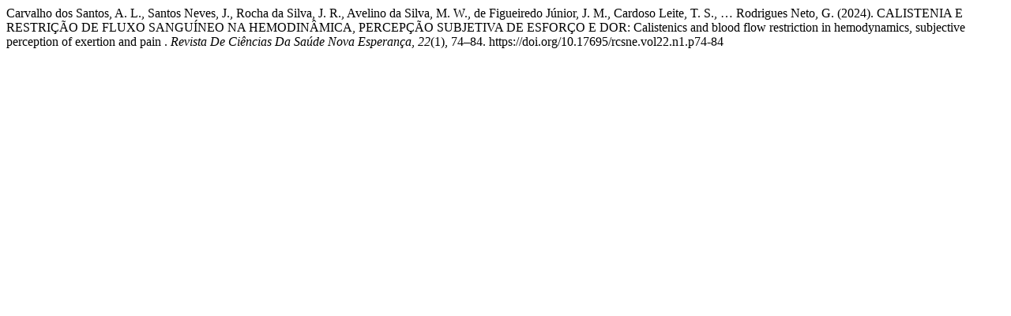

--- FILE ---
content_type: text/html; charset=UTF-8
request_url: https://revista.facene.com.br/index.php/revistane/citationstylelanguage/get/apa?submissionId=890&publicationId=752
body_size: 449
content:
<div class="csl-bib-body">
  <div class="csl-entry">Carvalho dos Santos, A. L., Santos Neves, J., Rocha da Silva, J. R., Avelino da Silva, M. W., de Figueiredo Júnior, J. M., Cardoso Leite, T. S., … Rodrigues Neto, G. (2024). CALISTENIA E RESTRIÇÃO DE FLUXO SANGUÍNEO NA HEMODINÂMICA, PERCEPÇÃO SUBJETIVA DE ESFORÇO E DOR: Calistenics and blood flow restriction in hemodynamics, subjective perception of exertion and pain . <i>Revista De Ciências Da Saúde Nova Esperança</i>, <i>22</i>(1), 74–84. https://doi.org/10.17695/rcsne.vol22.n1.p74-84</div>
</div>